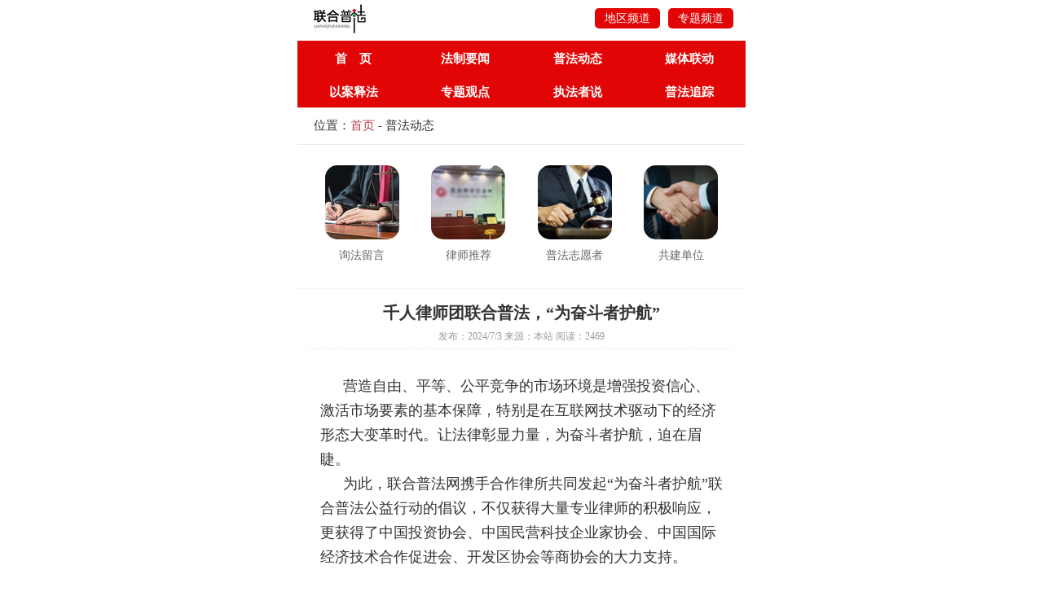

--- FILE ---
content_type: text/html; Charset=utf-8
request_url: http://www.lhpf.com.cn/m/show.html?id=650
body_size: 3908
content:

<!DOCTYPE html PUBLIC "-//W3C//DTD XHTML 1.0 Transitional//EN" "http://www.w3.org/TR/xhtml1/DTD/xhtml1-transitional.dtd">
<html xmlns="http://www.w3.org/1999/xhtml">
<head>
<meta http-equiv="Content-Type" content="text/html; charset=utf-8" />
<title>千人律师团联合普法，“为奋斗者护航”----普法动态|普法动态|联合普法网</title>
<meta content="联合普法,普法宣传,普法网，法律服务" name=keywords />
<meta content="联合普法网，让依法用法成为一种习惯。" name=description />

<meta name="viewport" content="width=device-width, initial-scale=1.0, minimum-scale=0.5, maximum-scale=1.0, user-scalable=yes" />
<meta http-equiv="Cache-Control" content="no-transform" />
<meta http-equiv="Cache-Control" content="no-siteapp" />
<link href="css.css" rel="stylesheet" type="text/css" />
<link href="css/style.css" rel="stylesheet" type="text/css" />

</head>

<body>


<div id="x_home_d">
<div class="logo">
<a href="index.html"><img src="images/top.jpg"  /></a>
</div>
<div class="r_dh">

<a href="diqu.html">地区频道</a> <a href="zt.html">专题频道</a></div>

</div>

<div id="x_home_lm">

<div class="lm"><a href="index.html">首　页</a></div>
<div class="lm"><a href="news.html?id=6">法制要闻</a></div>
<div class="lm"><a href="news.html?id=4">普法动态</a></div>
<div class="lm"><a href="news.html?id=5">媒体联动</a></div>
</div>

<div id="x_home_lm">

<div class="lm"><a href="news.html?id=8">以案释法</a></div>
<div class="lm"><a href="news.html?id=9">专题观点</a></div>
<div class="lm"><a href="news.html?id=10">执法者说</a></div>
<div class="lm"><a href="news.html?id=11">普法追踪</a></div>
</div>




<div style="display:none;"><img src="../images/logo.jpg" alt=""></div>


<div class="news_t_bt">位置：<a href="index.html">首页 </a>- 普法动态</div>





<!--内容-->

<div id="home_cp">
  
<div class="cz">
<a href="zxzx.html">
<div id="home_j_pic"><img src="images/02.png"  /></div>
<div id="home_j_bt">询法留言</div>
</a>
</div>

<div class="cz">
<a href="pufa.html">
<div id="home_j_pic"><img src="images/03.png"  /></div>
<div id="home_j_bt">律师推荐</div>
</a>
</div>


<div class="cz">
<a href="zyz.html">
<div id="home_j_pic"><img src="images/04.png"  /></div>
<div id="home_j_bt">普法志愿者</div>
</a>
</div>


<div class="cz">
<a href="danwei.html">
<div id="home_j_pic"><img src="images/01.png"  /></div>
<div id="home_j_bt">共建单位</div>
</a>
</div>


 





</div>




<div class="show_news_bt1">千人律师团联合普法，“为奋斗者护航”</div>
<div class="show_time">发布：2024/7/3  来源：本站  阅读：2469</div>


<div id="content1">
<p class="MsoNormal" style="text-indent:21.0pt;">
	<span style="font-size:18px;">营造自由、平等、公平竞争的市场环境是增强投资信心、激活市场要素的基本保障，特别是在互联网技术驱动下的经济形态大变革时代。让法律彰显力量，为奋斗者护航，迫在眉睫。 </span><span></span> 
</p>
<p class="MsoNormal" style="text-indent:21.0pt;">
	<span style="font-size:18px;">为此，联合普法网携手合作律所共同发起“为奋斗者护航”联合普法公益行动的倡议，不仅获得大量专业律师的积极响应，更获得了中国投资协会、中国民营科技企业家协会、中国国际经济技术合作促进会、开发区协会等商协会的大力支持。</span><span></span> 
</p>
<p class="MsoNormal">
	<span style="font-size:18px;">&nbsp;&nbsp;&nbsp;
	<p align="center">
		<img src="/uploadfiles/image/20240703/20240703203192139213.jpg" alt="" />
	</p>
	<p align="center">
		&nbsp;
	</p>
</span> 
</p>
<p class="MsoNormal" style="text-indent:21.0pt;">
	<span style="font-size:18px;">为确保普法行动的专业性、持续性和影响力，联合普法网将充分发挥职业律师的专业优势，充分利用律师个人的自媒体工具，以“联合普法律师团成员”作为普法律师自媒体的统一标识，建立联合普法律师自媒体矩阵，让律师分享法律知识，开展公益普法的同时，展示自身的职业能力，树立自身的职业品牌，让自媒体工具不仅成为律师的普法窗口和品牌窗口，也将成客户寻求律师提供法律服务的窗口。让执业律师真正实现在普法中服务，在服务中普法。 </span><span></span> 
</p>
<p class="MsoNormal" style="text-indent:21.0pt;">
	<span></span> 
</p>
<p class="MsoNormal" style="text-indent:21.0pt;">
	<span style="font-size:18px;">同时，联合普法网将为普法律师设立专题频道，对其普法内容进行集中展示。</span><span></span> 
</p>
<p class="MsoNormal" style="text-indent:21.0pt;">
	<span></span> 
</p>
<p class="MsoNormal" style="text-indent:21.0pt;">
	<span style="font-size:18px;">另外，为普法的针对性、有效性，普法行动将深入园区，通过设立园区普法工作站，动态采集企业的普法需求，在园区的协助下为企业提供更加精准的普法内容，在普法的同时为企业提供共享式法律服务，以法律为工具为企业发展保驾护航的同时，最大限度的降低企业的法律成本。</span><span></span> 
</p>
<p class="MsoNormal">
	<b><span></span></b> 
</p>
<p class="MsoNormal" style="text-indent:21.0pt;">
	<span style="font-size:18px;">在此也欢迎有更多的专业律师加入普法行动。</span><span></span> 
</p>
<p class="MsoNormal">
	<span></span> 
</p>

</div>


<div class="read_wz"> 　　声明：本网旨在普法，以行政处罚、媒体报道、司法判决等公开信息，以及本网“询法留言”中部分案例、社会供稿（核实后）为普法依据以案释法，宣传法制精神，普及法律常识。对内容中当事方不持任何立场。如有异议请联系：<br />
  邮箱：<font color="#f21a1a"><b>fzyshlhpf@163.com</b></font>
  　<br />
  服务：法律咨询可<a href="zxzx.html"><font color="#f21a1a"><b>【询法留言】</b></font></a></div>



<!----广告----->

 
<a href="http://www.lhpf.com.cn/read.html?id=Nzg2"><div class="news_gg"><img src="/uploadfiles/202594224016313.jpg"  /></div></a>

 
<a href="http://www.lhpf.com.cn/m/content.html?id=29"><div class="news_gg"><img src="/uploadfiles/202595152552116.jpg"  /></div></a>

 


<!----广告----->

<link href="css.css" rel="stylesheet" type="text/css" />

<div id="foot_lm">

<a href="content.html?id=18">关于我们</a> <a href="content.html?id=19">招聘加盟</a> <a href="content.html?id=21">联系我们</a>

</div>
<div id="foot">
  
  
  
  <div class="weibo"><img src="../weibo.png" /></div>
<div class="tel"><font color="#990000">联合普法官方公众号</font></div><br />

<div class="tel">
业务指导：全国普法公益事业促进中心<br />
主办：优法（北京）咨询管理有限公司<br />

 Copy Right &copy;  2022-2024　联合普法网<br />
<a href="https://beian.miit.gov.cn/" target="_blank">京ICP备14049919号-5</a>　
</div>

</div>




</body>
</html>


--- FILE ---
content_type: text/css
request_url: http://www.lhpf.com.cn/m/css.css
body_size: 7762
content:
body{
	color: #000;
	padding: 0px;
	margin: 0px auto;
	overflow: scroll;
	overflow-x: hidden;
	overflow-y: auto;
	font-family: "Microsoft YaHei";
	font-size: 16px;
	max-width: 550px;
	background-color: #FFFFFF;
}
a{
	text-decoration: none;
}
li{list-style-type: none;}
div{ margin:0; padding:0; border:0; color:#333333; }
img{ margin:0; padding:0; border:0; }

b,strong {font-weight: bold;}

*{margin:0;padding:0;list-style-type:none;}

#h_bg{
	background-color: #494747;
	height: 90px;
	width: 100%;
	margin-right: auto;
	margin-left: auto;
}

.h_wz14{
	font-size: 13px;
	line-height: 20px;
	color: #CCC;
	background-image: url(images/d_logo.png);
	background-repeat: no-repeat;
	background-position: left center;
	margin-left: auto;
	padding-top: 10px;
	margin-right: auto;
	text-align: center;
}
.h_tel{
	font-size: 20px;
	line-height: 60px;
	color: #66CCCC;
	font-family: Arial, Helvetica, sans-serif;
	margin-right: auto;
	margin-left: auto;
	text-align: center;
}

.h_tel a{
	font-size: 25px;
	line-height: 60px;
	color: #66CCCC;
	font-family: Arial, Helvetica, sans-serif;
	text-decoration: none;
}

#head{
	height: 110px;
	width: 100%;
	margin-right: auto;
	margin-left: auto;
	text-align: center;
	position: absolute;
	z-index: 999999;
}
.addWrap{
	position: relative;
	width: 100%;
	background: #fff;
	margin-top: 0;
	margin-right: auto;
	margin-bottom: 0;
	margin-left: auto;
}
.addWrap .swipe{overflow: hidden;visibility: hidden;position:relative;}
.addWrap .swipe-wrap{overflow:hidden;position:relative;}
.addWrap .swipe-wrap > div {float: left;width: 100%;position:relative;}
#position{
	position: absolute;
	bottom: 0;
	right: 0;
	margin: 0;
	opacity: 0.4;
	width: 100%;
	filter: alpha(opacity=50);
	text-align: center;
}
#position li{width:10px;height:10px;margin:0 2px;display:inline-block;-webkit-border-radius:5px;border-radius:5px;background-color:#AFAFAF;}
#position li.cur{
	background-color: #000000;
}
.img-responsive { display: block; max-width:100%;height: auto;}
#home_bt{
	height: 45px;
	width: 100%;
	margin-right: auto;
	margin-left: auto;
	display: table;
	text-indent: 20px;
	background-color: #114f8f;
	font-size: 17px;
	line-height: 47px;
	font-weight: bold;
	color: #FFF;
}
#home_bt img{
	width: auto;
	height: 45px;
}
/*首页场地*/
#home_cd{
	height: auto;
	width: 100%;
	margin-right: auto;
	margin-left: auto;
	display: table;
}

#home_cd li{
	height: auto;
	width: 48%;
	float: left;
	margin-right: 1%;
	margin-left: 1%;
	display: table;
}
#home_cd li img{
	background-color: #000000;
	height: auto;
	width: 100%;
	margin-right: auto;
	margin-left: auto;
	display: table;
	border-radius: 5px;
}
#home_cd li .wzk{
	height: auto;
	width: 90%;
	margin-right: auto;
	margin-left: auto;
	padding-top: 10px;
	padding-bottom: 10px;
	display: table;
	text-align: center;
}


#qqlink h5
{
	font-size: 14px;
	line-height: 35px;
	text-align: center;
	float: left;
	cursor: pointer;
	width: 25%;
	
	
}

/*首页场地*/
/*切换*/
.undis{display:none;}


#qqlink h5.s
{
	font-size: 14px;
	line-height: 35px;
	color: #FFFFFF;
	background-color: #E10505;
	width: 25%;
	font-weight: normal;	
}

#qqlink .fod
{
	height: 35px;
	width: 100%;
	margin-right: auto;
	margin-left: auto;
	margin-bottom: 20px;
	text-align: center;
	display: table;
	border-bottom-width: 1px;
	border-bottom-style: solid;
	border-bottom-color: #EFEFEF;
}



/*切换*/
#list{
	height: auto;
	width: 100%;
	margin-right: auto;
	margin-left: auto;
	display: table;
}
#list ul{

}
#list li{
	height: auto;
	width: 90%;
	border-bottom-width: 1px;
	border-bottom-style: solid;
	border-bottom-color: #FFF;
	display: table;
	margin-right: auto;
	margin-left: auto;
	padding-top: 15px;
	padding-bottom: 15px;
	margin-bottom: 15px;
}
.font_18{
	font-size: 18px;
	line-height: 30px;
	color: #EF5E9E;
	font-weight: normal;
	text-align: right;
	margin-right: 15px;
}
.font_16{
	font-size: 14px;
	line-height: 30px;
	color: #333333;
}
.font_15{
	font-size: 14px;
	line-height: 22px;
	color: #666666;
	font-weight: normal;
}
.font_12{
	font-size: 12px;
	line-height: 18px;
	color: #666666;
	font-weight: normal;
}
.font_13{
	font-size: 12px;
	line-height: 18px;
	color: #666666;
	margin-top: 20px;
	margin-bottom: 20px;
}
.font_151{
	font-size: 15px;
	line-height: 24px;
	color: #666666;
	font-weight: normal;
	padding: 10px;
	width: auto;
	margin-right: auto;
	margin-left: auto;
}
.news_left{
	float: left;
	width: 60%;
}
.news_left1{
	width: 100%;
	margin-left: 10px;
	display: table;
}
.news_right{
	float: right;
	width: 25%;
	margin-right: 10px;
}
.news_right img{
	height: 80px;
	width: 100%;
}
/*底*/
#foot{
	height: auto;
	width: 100%;
	margin-right: auto;
	margin-left: auto;
	padding-top: 20px;
	padding-bottom: 20px;
	display: table;
	border-top-width: 1px;
	border-top-style: solid;
	border-top-color: #EEE;
}

#foot_kf{
	height: auto;
	width: 100px;
	margin-right: auto;
	margin-left: auto;
	display: table;
}
#foot_kf .rwm{
	height: auto;
	width: 90px;
	margin-right: 5px;
	margin-left: 5px;
	display: table;
	text-align: center;
	float: left;
}
#foot_kf .rwm img{
	margin-right: auto;
	margin-left: auto;
	height: 90px;
	width: 90px;
}
#foot_kf .weixin_wz{
	width: auto;
	margin-right: auto;
	margin-left: auto;
	font-size: 12px;
	line-height: 40px;
	color: #CCC;
	text-align: center;
}
#foot .tel{
	width: 90%;
	margin-right: auto;
	margin-left: auto;
	font-size: 13px;
	color: #666;
	display: table;
	line-height: 25px;
	text-align: center;
}
#foot .tel a{
	color: #666666;
}
#foot_di{
	background-color: #66CCCC;
	height: 120px;
	width: 100%;
	margin-right: auto;
	margin-left: auto;
}
/*底*/
DIV.green-black {
	MARGIN: 5px;
	TEXT-ALIGN: center;
	font-family:Arial, Helvetica, sans-serif;
	font-size: 14px;
	line-height: 35px;
	padding: 5px;
	border-radius: 5px;
}
DIV.green-black A {
	PADDING-RIGHT: 8px;
	PADDING-LEFT: 8px;
	PADDING-BOTTOM: 4px;
	COLOR: #333333;
	MARGIN-RIGHT: 4px;
	PADDING-TOP: 4px;
	TEXT-DECORATION: none;
	background-color: #FFFFFF;
	font-family: Arial, Helvetica, sans-serif;
	border-radius: 5px;
}
DIV.green-black A:hover {
	COLOR: #FFFFFF;
	background-color: #B0B0B0;
	font-family: Arial, Helvetica, sans-serif;
	border-radius: 5px;
}
DIV.green-black A:active {
	COLOR: #fff;
	background-color: #999999;
	font-family: Arial, Helvetica, sans-serif;
	border-radius: 5px;
}
DIV.green-black SPAN.current {
	PADDING-RIGHT: 8px;
	PADDING-LEFT: 8px;
	FONT-WEIGHT: bold;
	PADDING-BOTTOM: 4px;
	COLOR: #fff;
	MARGIN-RIGHT: 4px;
	PADDING-TOP: 4px;
	background-color: #FFFFFF;
	border-radius: 5px;
}
DIV.green-black SPAN.disabled {
	PADDING-RIGHT: 8px;
	PADDING-LEFT: 8px;
	PADDING-BOTTOM: 4px;
	COLOR: #ccc;
	MARGIN-RIGHT: 4px;
	PADDING-TOP: 4px;
	border: 1px double #E6E6E6;
	border-radius: 5px;
	background-color: #FFF;
}
.navdh{
	width: 100%;
	overflow: hidden;
	margin-right: auto;
	margin-left: auto;
	height: auto;
	text-align: center;
	display: table;
	margin-bottom: 25px;
}
.navdh ul li{
	width: 22%;
	height: 35px;
	overflow: hidden;
	text-align: center;
	border: 1px solid #DDDDDD;
	border-radius: 25px;
	margin-right: 1%;
	margin-left: 1%;
	float: left;
}
.navdh ul li a{
	display: block;
	width: 100%;
	height: 35px;
	line-height: 35px;
	color: #3A3A3A;
	font-size: 14px;
	cursor: pointer;
	overflow: hidden;
	text-overflow: ellipsis;
}
.navdh ul li a:hover

{
	color: #FFFFFF;
	background-color: #C7006C;
}

.navdh ul li.active a,.navdh ul li a.active{
	color: #FFFFFF;
	background-color: #C7006C;
}
#case_bt{
	height: 25px;
	width: 100%;
	margin-right: auto;
	margin-left: auto;
	font-size: 14px;
	line-height: 25px;
	color: #666;
	text-align: center;
	margin-bottom: 15px;
}
#content1{
	display: table;
	height: auto;
	width: 90%;
	margin-right: auto;
	margin-left: auto;
	font-size: 14px;
	line-height: 30px;
	color: #333;
	margin-bottom: 30px;
	margin-top: 30px;
	word-wrap:break-word;
word-break:break-all;
}
#content1 img{
	
	height: auto;
	width: 95%;
	margin-right: auto;
	margin-left: auto;
	margin-top: 0px;
	margin-bottom: 0px;
}

.tc_bt_jg{
	font-size: 25px;
	line-height: 30px;
	color: #666666;
	display: table;
	width: auto;
	text-align: center;
	margin-right: auto;
	margin-left: auto;
	border-bottom-width: 1px;
	border-bottom-style: dashed;
	border-bottom-color: #E3E3E3;
	height: 30px;
	padding-top: 10px;
}
.tc_bt_cd{
	font-size: 14px;
	line-height: 30px;
	color: #444444;
	width: 100%;
	margin-right: auto;
	margin-left: auto;
	text-indent: 20px;
	margin-bottom: 20px;
}
#home_bt1{
	height: auto;
	width: 90%;
	margin-right: auto;
	margin-left: auto;
	text-align: center;
	display: table;
	margin-top: 15px;
}
#home_bt1 img{
	width: 100%;
	border-radius: 5px;
}
.lmy_position{
	height: 50px;
	line-height: 50px;
	font-size: 14px;
	color: #3A3A3A;
	border-bottom: #eaeaea 1px solid;
	overflow: hidden;
	font-family: "Microsoft YaHei";
	width: 100%;
	margin-right: auto;
	margin-left: auto;
}
.lmy_position a{color:#3A3A3A;}
.lmy_position a:hover{color:#e20a0d;}
.show_news_bt{
	height: auto;
	width: 80%;
	font-size: 20px;
	line-height: 28px;
	color: #333333;
	margin-right: auto;
	margin-left: auto;
	display: table;
	text-align: center;
	padding-right: 10%;
	padding-left: 10%;
	font-weight: bold;
}
.show_news_bt1{
	height: auto;
	width: 80%;
	font-size: 20px;
	line-height: 28px;
	color: #333333;
	margin-right: auto;
	margin-left: auto;
	display: table;
	text-align: center;
	border-top-width: 1px;
	border-top-style: dotted;
	border-top-color: #EAEAEA;
	padding-top: 15px;
	padding-right: 10%;
	padding-left: 10%;
	font-weight: bold;
}
.show_time{
	height: auto;
	width: 95%;
	font-size: 12px;
	line-height: 30px;
	color: #999;
	margin-right: auto;
	margin-left: auto;
	margin-bottom: 15px;
	border-bottom-width: 1px;
	border-bottom-style: dotted;
	border-bottom-color: #EAEAEA;
	text-align: center;
}
.bottom {
	width: 100%;
	height: 50px;
	position: fixed;
	left: 0;
	bottom: 0;
	z-index: 9999999999;
	background-color: #C7006C;
	margin-top: 0;
	margin-right: auto;
	margin-bottom: 0;
	margin-left: auto;
}
.bottom .nav {

	height:50px;
	margin:0 auto;
	
}
.bottom .nav ul li {
	float: left;
	text-align: center;
	height: 50px;
	width: 25%;	
}
.bottom .nav ul li a {
	float: left;
	height: 25px;
	width: 100%;
	display: block;
	line-height: 25px;
	color: #FFF;
	font-size: 12px;
	padding-top: 25px;	
}
#bottom_b {
	display: table;
	height: auto;
	width: 100%;
	margin-right: auto;
	margin-bottom: 70px;
	margin-left: auto;
	
}
.fn-tinput{
	width: 120px;
	height: 30px;
	line-height: 30px;
	border: #ddd solid 1px;
	background-color: #FFF;
	padding: 0 6px;
	font-size: 14px;
	color: #333333;
}
textarea {border:#ddd solid 1px; background-color:transparent; width:60%}
.fn-tinput:focus,textarea:focus{
	border-color: #c00;
	font-size: 12px;
}
.bl-form label{
	float: left;
	width: 100px;
	text-align: right;
	padding-top: 6px;
	font-size: 14px;
	line-height: 30px;
	font-family: "Microsoft YaHei";
	padding-right: 10px;
}
.bl-form .controls label{ width:auto;}
.bl-form li{ margin-top:20px; overflow:hidden;}
em{
	color: #C00;
	margin-right: 5px;
	font-family: Arial, Helvetica, sans-serif;
}
span.error{color:#C00; padding:0 6px;}

.foot_12{
	font-size: 12px;
	line-height: 20px;
	color: #666;
	text-align: center;
	margin-right: auto;
	margin-left: auto;
	margin-top: 20px;
}


#j_nbt{
	font-size: 17px;
	line-height: 45px;
	color: #114f8f;
	height: 45px;
	width: 100%;
	margin-right: auto;
	margin-left: auto;
	text-align: center;
	margin-bottom: 1px;
	margin-top: 45px;
}
#home_xgg{
	width: 100%;
	margin-right: auto;
	margin-left: auto;
	background-color: #000;
	height: 250px;
	margin-bottom: 10px;
	color: #FFF;
	background-image: url(images/xgg.jpg);
	background-repeat: no-repeat;
	background-position: center;
	text-align: center;
}
#home_xgg .wz{
	width: 70%;
	margin-right: auto;
	margin-left: auto;
	height: auto;
	color: #FFF;
	text-align: center;
	font-size: 25px;
	line-height: 35px;
	padding-top: 90px;
}
#home_xbt{
	font-size: 18px;
	line-height: 30px;
	color: #333333;
	width: 90%;
	margin-right: auto;
	margin-left: auto;
	margin-top: 25px;
	margin-bottom: 25px;
	font-weight: bold;
	border-left-width: 4px;
	border-left-style: solid;
	border-left-color: #cc3300;
	text-indent: 20px;
}


/*新加*/
#home_kc{
	width: 100%;
	margin-right: auto;
	margin-left: auto;
	display: table;
	height: 250px;
	border-bottom-width: 1px;
	border-bottom-style: solid;
	border-bottom-color: #E8E8E8;
}
#home_kc .kuan{
	width: 45%;
	margin-right: 2.5%;
	margin-left: 2.5%;
	float: left;
	display: table;
	height: 250px;
}
.home_kpic{
	height: 100px;
	width: 100px;
	margin-right: auto;
	margin-left: auto;
}
.home_kwz{
	width: 100%;
	margin-right: auto;
	margin-left: auto;
	font-size: 16px;
	line-height: 45px;
	color: #333;
	text-align: center;
	font-weight: bold;
}
.home_kjj{
	width: 100%;
	margin-right: auto;
	margin-left: auto;
	font-size: 14px;
	line-height: 20px;
	color: #333;
}
/*新加*/
#home_fw{
	width: 100%;
	margin-right: auto;
	margin-left: auto;
	height: 100px;
	margin-top: 40px;
	margin-bottom: 40px;
}
#home_fw .fw{
	width: 32%;
	height: 140px;
	float: left;
	margin-right: 0.5%;
	margin-left: 0.5%;
}
#home_tpic{
	width: 100%;
	margin-right: auto;
	margin-left: auto;
	text-align: center;
}
#home_tpic img{
	width: 60%;
	margin-right: auto;
	margin-left: auto;
}
#home_jwz{
	width: 100%;
	margin-right: auto;
	margin-left: auto;
	font-size: 12px;
	line-height: 40px;
	color: #666;
	text-align: center;
}
.wed_dh{
	height: auto;
	width: 100%;
	text-decoration: none;
	margin-right: auto;
	margin-left: auto;
	display: table;
	background-color: #000A6D;
	}
.con_xdh{
	height: 40px;
	width: 25%;
	text-align: center;
	float: left;
}
.con_xdh a{
	height: 40px;
	width: 100%;
	font-size: 14px;
	line-height: 40px;
	color: #FFF;
	display: block;
	text-decoration: none;
	text-align: center;
	}

.dhjh{
	height: 40px;
	width: 25%;
	float: left;
	text-align: center;
}
.dhjh a{
	height: 40px;
	width: 100%;
	font-size: 14px;
	line-height: 40px;
	color: #FC0;
	display: block;
	text-decoration: none;
	text-align: center;
	}
#xhome_jj{
	font-size: 14px;
	line-height: 25px;
	color: #666;
	height: auto;
	width: 90%;
	margin-right: auto;
	margin-left: auto;
}
#xhome_bt{
	font-size: 25px;
	line-height: 30px;
	color: #666;
	height: auto;
	width: 90%;
	margin-right: auto;
	margin-left: auto;
	font-weight: bold;
	text-align: right;
	margin-top: 80px;
}
#xhome_xbt{
	font-size: 20px;
	line-height: 30px;
	color: #999;
	height: auto;
	width: 90%;
	margin-right: auto;
	margin-left: auto;
	text-align: right;
	font-family: Arial, Helvetica, sans-serif;
	margin-bottom: 20px;
}
#xhome_come{
	height: auto;
	width: 100px;
	margin-right: auto;
	margin-left: auto;
	margin-top: 40px;
}
#xhome_come a{
	height: auto;
	width: 100px;
	font-size: 14px;
	line-height: 35px;
	color: #FFF;
	background-color: #3CF;
	display: block;
	text-align: center;
}
.dtdk_pic{
	margin-right: auto;
	margin-left: auto;
	width: 75px;
}
.dtdk_pic img{
	height: auto;
	width: 100%;
	margin-right: auto;
	margin-left: auto;
}
#ls_td{
	display: table;
	height: auto;
	width: 100%;
	margin-top: 20px;
	margin-right: auto;
	margin-bottom: 20px;
	margin-left: auto;
}
#ls_td .tdk{
	display: table;
	height: auto;
	width: 45%;
	margin-right: 2.5%;
	margin-left: 2.5%;
	float: left;
	margin-bottom: 15px;
	border-bottom-width: 1px;
	border-bottom-style: solid;
	border-top-color: #E8E8E8;
	border-right-color: #E8E8E8;
	border-bottom-color: #E8E8E8;
	border-left-color: #E8E8E8;
}
.tdk_pic{
	height: auto;
	width: 100%;
	margin-right: auto;
	margin-left: auto;
}
.tdk_pic img{
	height: auto;
	width: 100%;
	margin-right: auto;
	margin-left: auto;
}
.tdk_wz{
	height: auto;
	width: 100%;
	margin-right: auto;
	margin-left: auto;
	font-size: 14px;
	line-height: 45px;
	color: #666;
	text-align: center;
}
#fwly_wz {
	height: auto;
	width: 80%;
	margin-right: auto;
	margin-left: auto;
	font-size: 15px;
	line-height: 35px;
	color: #000;
	display: table;
	background-color: #FFFCFB;
	padding: 5%;
	border: 1px solid #FFE3D7;
	margin-top: 30px;
	margin-bottom: 30px;
}

#home_cp{
	width: 95%;
	margin-right: auto;
	margin-left: auto;
	height: auto;
	display: table;
	margin-top: 25px;
}
#home_cp .cz{
	width: 25%;
	height: auto;
	float: left;
	
	margin-bottom: 20px;
}


#home_j_pic{
	height: auto;
	width: 100%;
	margin-right: auto;
	margin-left: auto;
	text-align: center;
}
#home_j_pic img{
	margin-right: auto;
	margin-left: auto;
	width: 70%;
	border-radius:15px;
}
#home_j_bt{
	height: 40px;
	width: 100%;
	margin-right: auto;
	margin-left: auto;
	font-size: 14px;
	line-height: 40px;
	color: #666666;
	text-align: center;
	background-color: #FFF;
}
#home_j_jj{
	height: auto;
	width: 85%;
	margin-right: auto;
	margin-left: auto;
	font-size: 14px;
	line-height: 22px;
	color: #666;
	display: table;
}
#home_j_jj a{
	margin-right: 5px;
	margin-left: 5px;
	font-size: 14px;
	line-height: 22px;
	color: #666;
	display: table;
	float: left;
}
#home_cp1{
	width: 100%;
	margin-right: auto;
	margin-left: auto;
	display: table;
	height: auto;	
}
#home_cp1 .cz{
	width: 46%;
	height: auto;
	float: left;
	background-color: #114f8f;
	border-radius: 8px;
	margin-bottom: 20px;
	margin-right: 2%;
	margin-left: 2%;
}
#home_j_bt1{
	height: 40px;
	width: 90%;
	margin-right: auto;
	margin-left: auto;
	font-size: 16px;
	line-height: 40px;
	color: #FFFFFF;
	text-align: center;	
}
#webfood{
    width: 100%;
	height: 50px;
	position: fixed;
	left: 0;
	bottom: 0;
	z-index: 9999999999;
	background-color: #FA74BB;
	margin-top: 0;
	margin-right: auto;
	margin-bottom: 0;
	margin-left: auto;
}
#webfood .home{
	background-color: #333333;
	height: 50px;
	width: 20%;
	float: left;
	font-size: 16px;
	line-height: 50px;
	color: #000;
	text-align: center;
	font-weight: bold;
}
#webfood .tel{
	background-color: #114f8f;
	height: 50px;
	width: 80%;
	float: right;
	font-size: 16px;
	line-height: 50px;
	font-weight: bold;
	color: #FFF;
	text-align: center;
}
.navdh1{
	width: 100%;
	overflow: hidden;
	font-family: "Microsoft YaHei";
	margin-right: auto;
	margin-left: auto;
	padding-top: 10px;
	padding-bottom: 10px;
}
.navdh1 ul li{
	width: 25%;
	height: 40px;
	vertical-align: bottom;
	overflow: hidden;
	float: left;
	text-align: center;
}
.navdh1 ul li a{
	display: block;
	width: 100%;
	height: 30px;
	line-height: 30px;
	color: #3A3A3A;
	font-size: 12px;
	cursor: pointer;
	white-space: nowrap;
	overflow: hidden;
	text-overflow: ellipsis;
	text-indent: 10;
}
.navdh1 ul li a:hover,.navdh1 ul li.active a,.navdh1 ul li a.active{
	color: #114f8f;
}
#homej_fbt{
	font-size: 13px;
	line-height: 40px;
	color: #666666;
	text-align: center;
	height: 40px;
	width: 350px;
	margin-right: auto;
	margin-left: auto;
	margin-bottom: 30px;
	border-top-width: 1px;
	border-top-style: solid;
	border-top-color: #DFDFDF;
}
#gj_lm{
	height: 50px;
	width: 100%;
	margin-right: auto;
	margin-left: auto;
	display: table;
	font-size: 15px;
	line-height: 50px;
	font-weight: bold;
	color: #114f8f;
	margin-bottom: 20px;
	text-indent: 20px;
	border-bottom-width: 1px;
	border-bottom-style: dotted;
	border-bottom-color: #E9E9E9;
}

#gj_k{
	height: auto;
	width: 100%;
	margin-right: auto;
	margin-left: auto;
	display: table;
	margin-bottom: 20px;
}
#gj_k a{
	height: 48px;
	width: 22.3%;
	display: table;
	font-size: 15px;
	line-height: 50px;
	color: #333;
	background-color: #F9FCFF;
	text-align: center;
	float: left;
	margin-right: 1%;
	margin-left: 1%;
	border: 1px solid #D7EDFF;
	margin-bottom: 15px;
}
#home_z1{
	height: auto;
	width: 100%;
	margin-right: auto;
	margin-left: auto;
	display: table;
	margin-bottom: 20px;
	font-size: 13px;
	line-height: 25px;
	color: #333;
	text-align: center;
	border-top-width: 1px;
	border-top-style: solid;
	border-top-color: #E7E7E7;
	padding-top: 20px;
}
#home_jjj{
	height: auto;
	width: 80%;
	margin-right: auto;
	display: table;
	margin-left: auto;
	font-size: 16px;
	line-height: 28px;
	color: #333333;
	background-color: #FFF;
	padding: 10%;
}

.fn-vhid{
	visibility: hidden;
	
}
.fn-tinput{
	width: 100px;
	height: 30px;
	line-height: 30px;
	border: #ddd solid 1px;
	background-color: transparent;
	padding: 0 6px;
	
	font-size: 10px;
	color: #333333;
}
textarea {border:#ddd solid 1px; background-color:transparent; width:60%}
.fn-tinput:focus,textarea:focus{
	border-color: #c00;
	font-size: 12px;
}
.bl-form label{
	float: left;
	width: 100px;
	text-align: right;
	padding-top: 6px;
	font-size: 14px;
	line-height: 30px;
	font-family: "Microsoft YaHei";
	padding-right: 10px;
}
.bl-form .controls label{ width:auto;}
.bl-form li{ margin-top:20px; overflow:hidden;}
em{
	color: #C00;
	margin-right: 5px;
	font-family: Arial, Helvetica, sans-serif;
}
span.error{
	color: #C00;
	padding: 0 6px;
	font-size: 12px;
	line-height: 35px;
}
.login_but2{
	background-color: #DD0000;
	height: 45px;
	width: 200px;
	color: #FFF;
	border: 1px solid #FF9900;
	font-family: "Microsoft YaHei";
	font-size: 16px;
	line-height: 38px;
	text-align: center;
	margin-left: 50px;
	margin-top: 15px;
	border-radius:10px;
}
#news_gl{
	width: 100%;
	height: 50px;
	margin-right: auto;
	margin-left: auto;
	display: table;
	background-color: #FFF;
}
#news_gl .gl{
	width: 35%;
	height: 50px;
	display: table;
	font-size: 16px;
	line-height: 50px;
	color: #FFF;
	background-color: #2B5295;
	float: right;
}
#news_gl .gl a{
	display: block;
	font-size: 16px;
	line-height: 50px;
	color: #FFF;
	background-color: #2B5295;
	text-align: center;
	font-weight: bold;
}

.pl{
	height: 35px;
	width: 100px;
	display: table;
	font-size: 25px;
	line-height: 35px;
	color: #333333;
	float: right;
}
.pl a{
	height: 35px;
	width: 100px;
	display: block;
	font-size: 16px;
	line-height: 35px;
	color: #FFFFFF;
	float: right;
	background-color: #CC3300;
	text-align: center;
}
#content10{
	display: table;
	height: auto;
	width: 100%;
	margin-right: auto;
	margin-left: auto;
	font-size: 15px;
	line-height: 30px;
	color: #333;
	margin-bottom: 30px;
	margin-top: 30px;
	background-color: #06C;
}
#content10 img{
	display: table;
	height: auto;
	width: 100%;
	margin-right: auto;
	margin-left: auto;
	background-color: #06C;
}
#xj_zxsm{
	font-size: 14px;
	line-height: 25px;
	color: #FFFFFF;
	padding: 5%;
	height: auto;
	width: 90%;
	margin-right: auto;
	margin-left: auto;
	background-color: #2B5295;
}
#x_home_lm{
	height: 40px;
	width: 100%;
	background-color: #e10505;
	border-bottom-width: 1px;
	border-bottom-style: solid;
	border-bottom-color: #CE0404;
}
#x_home_lm .lm{
	height: 40px;
	width: 25%;
	text-align: center;
	float: left;
}
#x_home_lm .lm a{
	height: 40px;
	width: 100%;
	float: left;
	font-size: 15px;
	line-height: 45px;
	color: #FFF;
	display: block;
	font-weight: bold;
}
.news_t_bt{
	font-size: 15px;
	line-height: 45px;
	color: #333;
	height: 45px;
	width: 100%;
	margin-right: auto;
	margin-left: auto;
	text-indent: 20px;
	margin-bottom: 15px;
	border-bottom-width: 1px;
	border-bottom-style: solid;
	border-bottom-color: #EAEAEA;
}

#home_s{
	height: 40px;
	width: 90%;
	margin-right: auto;
	display: table;
	margin-left: auto;
	background-color: #FFF;
	border-bottom-width: 1px;
	border-bottom-style: dashed;
	border-bottom-color: #F5F5F5;
}
#home_s .news_bt{
	height: 40px;
	width: 75%;
	display: table;
	float: left;
	font-size: 15px;
	line-height: 40px;
	color: #333;
	overflow: hidden;
	display: -WEBkit-box;
	-webkit-box-orient: vertical;
	-webkit-line-clamp: 2;
	background-image: url(images/dian.png);
	background-repeat: no-repeat;
	text-indent: 25px;
	background-position: left center;
}
#home_s .news_time{
	height: 40px;
	width: 20%;
	display: table;
	float: right;
	font-size: 12px;
	line-height: 40px;
	color: #999;
}
#x_home_d{
	height: 50px;
	width: 100%;
	margin-right: auto;
	margin-left: auto;
}
#x_home_d .logo{
	height: 50px;
	width: auto;
	margin-left: 15px;
	float: left;
}
#x_home_d .dq{
	height: auto;
	width: auto;
	margin-left: 5px;
	float: left;
	font-size: 12px;
	line-height: 22px;
	color: #333;
	background-color: #F6F6F6;
	border: 1px solid #F2F2F2;
	margin-top: 10px;
	padding-top: 2px;
	padding-right: 3px;
	padding-bottom: 2px;
	padding-left: 3px;
}
#x_home_d .r_dh{
	height: 25px;
	width: auto;
	float: right;
	margin-right: 15px;
	margin-top: 10px;
}

#x_home_d .r_dh a{
	height: 25px;
	width: 80px;
	float: left;
	font-size: 14px;
	line-height: 25px;
	color: #FFF;
	background-color: #E10505;
	margin-left: 10px;
	text-align: center;
	border-radius: 5px;
}

 .search{
	height: 40px;
	width: 90%;
	text-align: center;
	padding-top: 20px;
	margin-right: auto;
	margin-left: auto;
	padding-bottom: 20px;
}
.inputs{
	font-size: 14px;
	line-height: 40px;
	color: #666;
	text-indent: 15px;
	float: left;
	height: 40px;
	width: 84%;
	border: 1px solid #E6E6E6;
}
.buttons{
	background-color: #E60000;
	text-align: center;
	height: 42px;
	width: 15%;
	float: right;
	font-size: 15px;
	line-height: 42px;
	color: #FFF;
	border: 1px solid #D00000;
	background-image: url(../images/s.png);
	background-repeat: no-repeat;
	background-position: center;
}

#qqqlink h5
{
	font-size: 14px;
	line-height: 35px;
	text-align: center;
	float: left;
	cursor: pointer;
	width: 25%;
	
	
}


#qqqlink h5.s
{
	font-size: 14px;
	line-height: 35px;
	color: #FFFFFF;
	background-color: #E10505;
	width: 25%;
	font-weight: normal;	
}

#qqqlink .fod
{
	height: 35px;
	width: 100%;
	margin-right: auto;
	margin-left: auto;
	margin-bottom: 20px;
	text-align: center;
	display: table;
	border-bottom-width: 1px;
	border-bottom-style: solid;
	border-bottom-color: #EFEFEF;
	margin-top: 10px;
}
.news_gg{
	height: auto;
	width: 100%;
	margin-right: auto;
	margin-left: auto;
	margin-top: 20px;
}
.news_gg img{
	height: auto;
	width: 100%;

}

#diqu_kuan{
	height: auto;
	width: 100%;
	margin-right: auto;
	margin-left: auto;
	margin-top: 20px;
	display: table;
	margin-bottom: 20px;
}

#diqu_kuan .diqu{
	height: 50px;
	width: 40%;
	display: table;
	float: left;
	background-color: #F2F2F2;
	margin-top: 2%;
	margin-right: 5%;
	margin-bottom: 2%;
	margin-left: 5%;
}

#diqu_kuan .diqu a{
	width: 100%;
	display: block;
	font-size: 15px;
	line-height: 50px;
	color: #333;
	text-align: center;
}
#zx_fbwz{
	display: table;
	font-size: 14px;
	line-height: 40px;
	color: #333;
	margin-left: auto;
	margin-right: auto;
}

#zx_pic{
	display: table;
	margin-left: auto;
	height: auto;
	width: 100%;
	margin-right: auto;
	margin-bottom: 20px;
}
#zx_pic img{
	display: table;
	height: 100px;
	width: 45%;
	padding: 2%;
	float: left;
	border: 1px solid #E8E8E8;
}
.more_t{
	width: 100%;
	margin-right: auto;
	margin-left: auto;
	text-align: center;
	margin-top: 20px;
}
.more_t a{
	width: 90%;
	margin-right: auto;
	margin-left: auto;
	font-size: 14px;
	line-height: 45px;
	color: #999;
	display: block;
	border-radius: 10px;
	border: 1px dotted #EFEFEF;
}
.zyzgg{
	text-align: center;
	height: 45px;
	width: 60%;
	margin-right: auto;
	margin-left: auto;
	margin-top: 15px;
}
.zyzgg a{
	background-color: #FFCC00;
	text-align: center;
	height: 45px;
	width: 100%;
	font-size: 15px;
	line-height: 45px;
	color: #333;
	margin-right: auto;
	margin-left: auto;
	display: table;
	font-weight: bold;
	border-radius: 20px;
}
.pf_xbt{
	font-size: 16px;
	line-height: 50px;
	color: #666666;
	height: auto;
	width: 90%;
	text-align: center;
	margin-right: auto;
	margin-left: auto;	
}

#pufa_kuan{
	height: auto;
	width: 95%;
	margin-right: auto;
	margin-left: auto;
	margin-top: 25px;
	font-size: 15px;
	line-height: 45px;
	color: #333;
	text-align: center;	
}
#pufa_kuan .p_bt{
	font-size: 15px;
	line-height: 45px;
	color: #FFF;
	text-align: center;
	font-weight: bold;
}
.pf_dbt{
	font-size: 35px;
	line-height: 80px;
	color: #E10505;
	height: auto;
	width: 100%;
	font-weight: bold;
	text-align: center;
	margin-right: auto;
	margin-left: auto;
	padding-top: 40px;
}
.zyzh{
	text-align: center;
	height: 45px;
	width: 60%;
	margin-right: auto;
	margin-left: auto;
	margin-top: 15px;
}
.zyzh a{
	background-color: #E10505;
	text-align: center;
	height: 45px;
	width: 100%;
	font-size: 15px;
	line-height: 45px;
	color: #FFF;
	margin-right: auto;
	margin-left: auto;
	display: table;
	font-weight: bold;
	border-radius: 20px;
}
.pf_nr{
	font-size: 14px;
	line-height: 25px;
	color: #333;
	margin-right: auto;
	margin-left: auto;
	width: 90%;
	margin-top: 35px;
	border-top-width: 1px;
	border-top-style: double;
	border-top-color: #F3F3F3;
	padding-top: 35px;
}

.read_wz{
	color: #666666;
	display: table;
	height: auto;
	width: 90%;
	margin-top: 30px;
	margin-right: auto;
	margin-bottom: 30px;
	margin-left: auto;
	font-size: 13px;
	line-height: 25px;
	background-color: #FAFAFA;
	border-top-width: 1px;
	border-bottom-width: 1px;
	border-top-style: solid;
	border-bottom-style: solid;
	border-top-color: #E9E9E9;
	border-right-color: #E9E9E9;
	border-bottom-color: #E9E9E9;
	border-left-color: #E9E9E9;
	padding: 5%;
}

#home_zgg{
	width: 100%;
	margin-right: auto;
	margin-left: auto;
	height: auto;
	display: table;
	margin-top: 25px;
}
#home_zgg .cz{
	width: 50%;
	height: auto;
	float: left;
}
#home_zgg .cz img{
	width: 95%;
	height: auto;
	padding-right: 2.5%;
	padding-left: 2.5%;
}
#pufa_zyz{
	height: auto;
	width: 95%;
	margin-right: auto;
	margin-left: auto;
	margin-top: 25px;
	font-size: 15px;
	line-height: 45px;
	color: #333;
	text-indent: 10px;
}
#pufa_zyz img{
	height: auto;
	width: 80%;
	margin-right: auto;
	margin-left: auto;
	padding: 10%;
}
#foot .weibo{
	width: 100%;
	margin-right: auto;
	margin-left: auto;
	display: table;
	text-align: center;
}
#foot .weibo img{
	width: 30%;
	margin-right: auto;
	margin-left: auto;
	display: table;
	text-align: center;
}

#foot_lm{
	width: 60%;
	margin-left: auto;
	display: table;
	text-align: center;
	background-color: #F5F5F5;
	height: 50px;
	margin-top: 35px;
	padding-right: 20%;
	padding-left: 20%;
}
#foot_lm a{
	text-align: center;
	font-size: 14px;
	line-height: 50px;
	color: #000;
	float: left;
	width: 80px;
}


#home_lst{
	height: auto;
	width: 95%;
	margin-right: auto;
	margin-left: auto;
	display: table;
}

#home_lst .ls_kuan{
	height: auto;
	width: 20%;
	margin-right: 2.5%;
	margin-left: 2.5%;
	float: left;
	display: table;
}
.ls_pic{
	height: auto;
	width: 100%;
	margin-right: auto;
	margin-left: auto;
}
.ls_pic img{
	height: 120px;
	width: 100%;
	margin-right: auto;
	margin-left: auto;
}
.ls_wz{
	height: auto;
	width: 100%;
	margin-right: auto;
	margin-left: auto;
	font-size: 14px;
	line-height: 40px;
	color: #000;
	text-align: center;
}
#zxzx_sm{
	display: table;
	font-size: 13px;
	line-height: 20px;
	color: #A20909;
	margin-left: auto;
	height: auto;
	width: 94%;
	margin-right: auto;
	background-color: #EFEFEF;
	padding: 3%;
	margin-top: 50px;
}


--- FILE ---
content_type: text/css
request_url: http://www.lhpf.com.cn/m/css/style.css
body_size: 767
content:



ul {
	list-style-type: none;
}

a {
	color: #b63b4d;
	text-decoration: none;
}

/** =======================
 * Contenedor Principal
 ===========================*/
 .accordion {
	width: 90%;
	
	background: #FFF;
	-webkit-border-radius: 4px;
	-moz-border-radius: 4px;
	border-radius: 4px;
	margin-top: 30px;
	margin-right: auto;
	margin-bottom: 30px;
	margin-left: auto;
 }

.accordion .link {
	cursor: pointer;
	display: block;
	color: #4D4D4D;
	font-size: 14px;
	position: relative;
	-webkit-transition: all 0.4s ease;
	-o-transition: all 0.4s ease;
	transition: all 0.4s ease;
	margin-bottom: 4px;
	padding-top: 10px;
	padding-right: 15px;
	padding-bottom: 10px;
	padding-left: 20px;
	border: 1px solid #E6E6E6;
}



.accordion li i {
	position: absolute;
	top: 16px;
	left: 7px;
	font-size: 18px;
	color: #595959;
	-webkit-transition: all 0.4s ease;
	-o-transition: all 0.4s ease;
	transition: all 0.4s ease;
}

.accordion li i.fa-chevron-down {
	right: 12px;
	left: auto;
	font-size: 16px;
}

.accordion li.open .link {
	color: #579F23;
}

.accordion li.open i {
	color: #666666;
}
.accordion li.open i.fa-chevron-down {
	-webkit-transform: rotate(180deg);
	-ms-transform: rotate(180deg);
	-o-transform: rotate(180deg);
	transform: rotate(180deg);
}

/**
 * Submenu
 -----------------------------*/
 .submenu {
	display: none;
	font-size: 14px;
	background-color: #FFFFFF;
	color: #333;
 }

 .submenu li {
	border-bottom-width: 1px;
	border-bottom-style: solid;
	border-bottom-color: #EDEDF1;
 }

 .submenu a {
	display: block;
	text-decoration: none;
	color: #666666;
	padding: 12px;
	padding-left: 42px;
	-webkit-transition: all 0.25s ease;
	-o-transition: all 0.25s ease;
	transition: all 0.25s ease;
 }

 .submenu a:hover {
	color: #FFF;
	background-color: #579F23;
 }

